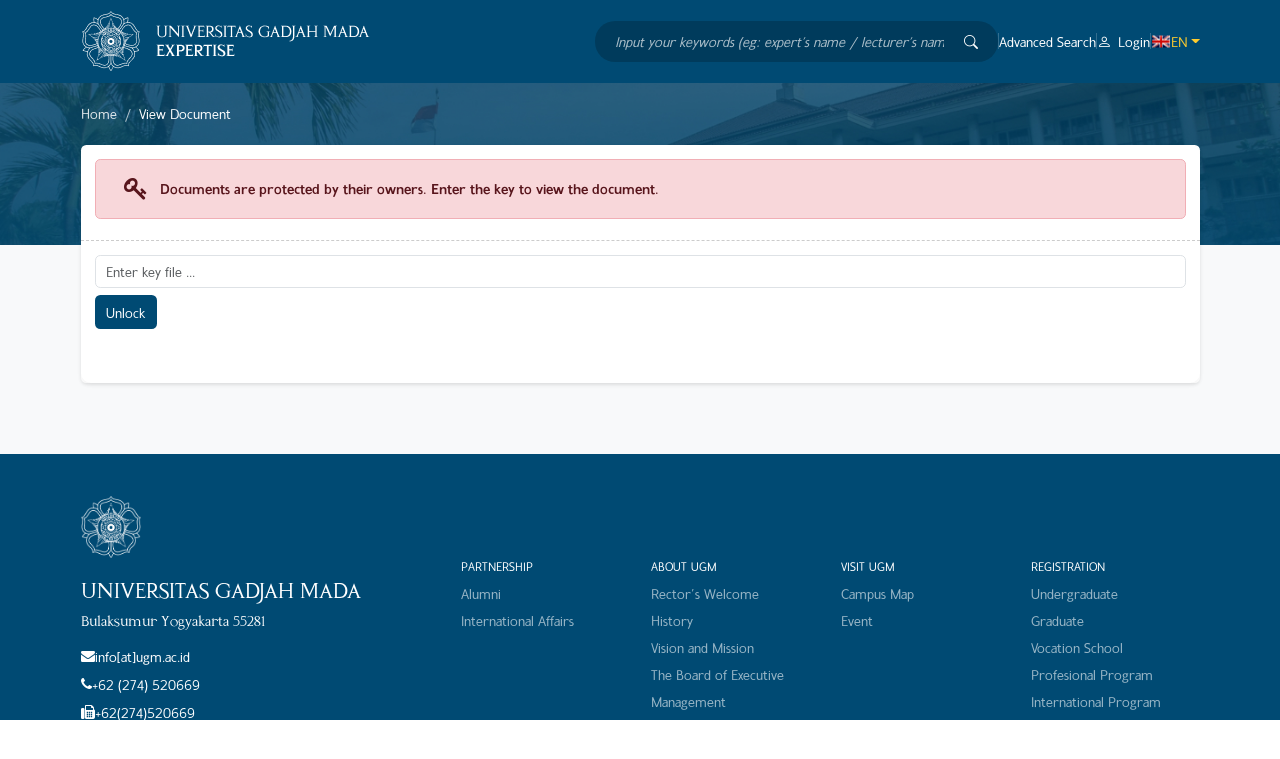

--- FILE ---
content_type: text/html; charset=UTF-8
request_url: https://acadstaff.ugm.ac.id/karya_files/ojek-online-problematika-dan-peluang-pengaturannya-di-indonesia-dcfcd07e645d245babe887e5e2daa016/fe7b41a1-3e80-11eb-8284-e4434b0aade8
body_size: 14663
content:
<!DOCTYPE html>

<html>
    <head>
        <title>Academic Staff</title>
         <meta charset="utf-8">
 <meta http-equiv="X-UA-Compatible" content="IE=edge,chrome=1">
 <meta name="viewport" content="width=device-width, initial-scale=1.0, user-scalable=no, minimum-scale=1.0, maximum-scale=1.0">
          <!-- ========================= CSS here ========================= -->
  <link rel="shortcut icon" href="https://acadstaff.ugm.ac.id/assets/stylesheets/themes2/images/ugm_favicon.png" type="image/x-icon" />

  <link href="https://acadstaff.ugm.ac.id/assets/stylesheets/themes2/plugins/bootstrap-5.3.0-alpha3/css/bootstrap.min.css" rel="stylesheet">
  <link rel="stylesheet" href="https://acadstaff.ugm.ac.id/assets/stylesheets/themes2/plugins/font-awesome-4.7.0/css/font-awesome.min.css">
  <link rel="stylesheet" href="https://acadstaff.ugm.ac.id/assets/stylesheets/themes2/plugins/bootstrap-icons-1.10.5/font/bootstrap-icons.min.css">

  <link rel="stylesheet" href="https://acadstaff.ugm.ac.id/assets/stylesheets/themes2/css/app.css">







        
    

<!-- Global site tag (gtag.js) - Google Analytics -->
<script async src="https://www.googletagmanager.com/gtag/js?id=UA-165289732-1"></script>
<script>
  window.dataLayer = window.dataLayer || [];
  function gtag(){dataLayer.push(arguments);}
  gtag('js', new Date());

  gtag('config', 'UA-165289732-1');
</script>

<!-- Google tag (gtag.js) - GTAG 4 UGM-wide -->
<script async src="https://www.googletagmanager.com/gtag/js?id=G-L4JC39NX24"></script>
<script>
  window.dataLayer = window.dataLayer || [];
  function gtag(){dataLayer.push(arguments);}
  gtag('js', new Date());

  gtag('config', 'G-L4JC39NX24');
</script>
</head>
    <body>

        <!--Header-->
        
<!-- Navbar Advanced -->
<nav class="navbar navbar-expand-lg sticky-top" id="navbar">
	<div class="container">
		<a class="navbar-brand" href="https://acadstaff.ugm.ac.id/">
			<img src="https://acadstaff.ugm.ac.id/assets/stylesheets/themes2/images/logo.png" alt="">
		</a>
		<div class="ms-auto hstack gap-3 text-nowrap">
			<div class="d-none d-lg-flex align-items-center gap-3">
				<form action="https://acadstaff.ugm.ac.id/search" action="GET" class="searchform input-group">
					<input type="text" name="key" id="key" class="form-control" minlength="3" placeholder="Input your keywords (eg: expert’s name / lecturer’s name, research, etc)...">
					<button><i class="bi bi-search"></i></button>
				</form>
				<div class="divider d-none d-lg-block"></div>
				<a href="https://acadstaff.ugm.ac.id/advanced" class="nav-link">Advanced Search</a>
				<div class="divider d-none d-lg-block"></div>
			</div>
			<a href="https://simaster.ugm.ac.id/" target="_blank" class="nav-link"><i class="bi bi-person me-2"></i><span class="d-none d-md-inline-block">Login</span></a>
			<div class="divider d-none d-lg-block"></div>
			<div class="dropdown dropdown-lang">
								<a href="https://acadstaff.ugm.ac.id/en" class="dropdown-toggle hstack gap-2 nav-link" data-bs-toggle="dropdown">
					<img src="https://acadstaff.ugm.ac.id/assets/stylesheets/themes2/images/flag/en.png" alt=""> EN				</a>
				<div class="dropdown-menu dropdown-menu-end">
					<a href="https://acadstaff.ugm.ac.id/en" class="dropdown-item hstack gap-3">
						<img src="https://acadstaff.ugm.ac.id/assets/stylesheets/themes2/images/flag/en.png" alt=""> EN
					</a>
					<a href="https://acadstaff.ugm.ac.id/id" class="dropdown-item hstack gap-3">
						<img src="https://acadstaff.ugm.ac.id/assets/stylesheets/themes2/images/flag/id.png" alt=""> ID
					</a>
				</div>
			</div>
		</div>
	</div>
</nav>


<style>
    #spinner-div {
        position: fixed;
        display: none;
        width: 100%;
        height: 100%;
        top: 0;
        left: 0;
        text-align: center;
        background-color: #5C808080;
        z-index: 99;
    }
</style>
<div id="spinner-div" class="pt-5">
    <div class="row">
        <div class='col-sm-12' style='text-align:center;margin-top:15%;'>
            <img src="https://acadstaff.ugm.ac.id/assets/images/ugm.png"/><br/>
            <h5 style="color: #cbcbcb">ACADSTAFF UGM</h5><br/>
            <img src="https://acadstaff.ugm.ac.id/assets/images/load-baru.gif"/>
        </div>
    </div>
</div>

        <div class="px-content">
    <section class="page-header page-header-offset">
    <div class="container">
        <nav aria-label="breadcrumb" class="mb-4">
            <ol class="breadcrumb">
                <li class="breadcrumb-item"><a href="https://acadstaff.ugm.ac.id/">Home</a></li>
                <li class="breadcrumb-item active" aria-current="page">View Document</li>
            </ol>
        </nav>
    </div>
</section>
<section class="page bg-light">
    <div class="container">
        <div class="card card-lecturer-profile border-0 shadow-sm mb-4">
        <div class="d-flex flex-column gap-3">
            <div class="card card-info">
                <div class="card-header" id="protect">
                    <div class="card-title">
                    <div class="alert alert-danger mt-2" style="padding: 16px;">
                        <div style="display: table;">
                            <div style="min-width: 48px; text-align: center; display: table-cell; vertical-align: middle; height: 100%;">
                                <i class="fa fa-key" style="font-size: 24px;"></i>
                            </div>
                            <div style="display: table-cell; vertical-align: middle;">
                                <!-- Dokumen diproteksi oleh pemiliknya. Masukkan <i>key</i> untuk melihat dokumen. -->
                                Documents are protected by their owners. Enter the key to view the document.                            </div>
                        </div>
                    </div>
                    </div>
                    
                </div>
                <div class="card-body" id="protect2">
                        <div id="alert-div" style="display:none">
                            <div class="alert alert-danger" id="alert">
                                <p id="msg" style="margin-bottom: 0px;"></p>
                            </div>
                        </div>
    
                        <form id="form_private" class="form-horizontal" method="post" action="">
                            <div class="col col-lg">
							    <input type="text" class="form-control" name="keyfile" id="keyfile" placeholder="Enter key file ...">
						    </div>
                            <div class="mt-2">
                                <button type="submit" id="submit" class="btn btn-primary">Unlock</button>
                            </div>
                        </form>

                </div>

                <div class="row" id="pdf-div" style="padding: 20px;">
                    
                </div>
            </div>

        </div>
        </div>
    </div>
</section>

   <!-- <script type="text/javascript" src="https://acadstaff.ugm.ac.id/assets/stylesheets/themes2/js/jquery-3.3.1.min.js"></script> -->
   <script type="text/javascript" src="https://acadstaff.ugm.ac.id/assets/stylesheets/themes2/js/jquery-3.7.0.min.js"></script>
   <script type='text/javascript'>
   $(document).ready(function(){

    window.history.replaceState('','',window.location.href)

    $("#valid-div").show();

    $("#submit").click(function(e) {
        e.preventDefault();
        $("#spinner-div").show();
        $("#submit").text('Validation...')
        var key = document.getElementById("keyfile").value;

        $.ajax({
            url: "https://acadstaff.ugm.ac.id/validationkey",
            method:"post",
            data:{key:key, id:51720, slug:'ojek-online-problematika-dan-peluang-pengaturannya-di-indonesia-dcfcd07e645d245babe887e5e2daa016', uuid:'fe7b41a1-3e80-11eb-8284-e4434b0aade8'},
            dataType: 'json',
            success: function(data) {
                if(data.success == 'TRUE'){
                    $("#alert-div").hide();
                    $("#valid-div").hide();
                    $("#protect").hide();
                    $("#protect2").hide();
                    // alert('Key is true');
                    showfile(data);
                    $("#spinner-div").hide();
                    // var iframe = $('<iframe width="100%" height="556">');
                    // iframe.attr('src','http://www.adventistchurchconnect.com/site/1/docs/test.pdf');
                    // $('#pdf-div').append(iframe);
                }
                else{
                    var wrong_desc = 'The key you entered is incorrect.';
                    $("#spinner-div").hide();
                    $("#alert-div").show();
                    $("#valid-div").show();
                    $("#protect").show();
                    $("#protect2").show();
                    $("#submit").text('Unlock');
                    document.getElementById('keyfile').value = '';
                    // document.getElementById('msg').innerHTML = 'Key yang anda masukkan salah.';
                    document.getElementById('msg').innerHTML = wrong_desc;
                }
            },
            error: function() {
                $("#spinner-div").hide();
                $("#alert-div").show();
                $("#valid-div").show();
                $("#protect").show();
                $("#protect2").show();
                $("#submit").text('Unlock');
                document.getElementById('msg').innerHTML = 'Error fetch key.';
            }
        });
    });

    function showfile(result){
        $('#pdf-div').empty();

        var link     = result.link; 
        var pathfile = result.pathfile;

        var html = '<div class="col-md-12">';
        // html += '<div class="alert alert-info">';
        html += 'URL dokumen:<br><span id="dokumen-url" style="font-weight: bold;">' + link + '</span>';
        html += '<button onclick="myFunction();" class="btn btn-primary btn-sm" style="margin-left: 10px"><i class="fa fa-clipboard"></i> <i>Copy to Clipboard</i></button>';
        // html += '</div>';
        html += '</div>';
        html += '<div class="col-md-12 mt-4">';
        html += '<iframe src="' + pathfile + '" width="100%" height="1000">';
        html += '</div>';

        $('#pdf-div').append(html);                    
                            
    }

    });

    function myFunction() {
        // Get the text field
        var copyText = document.getElementById("dokumen-url").innerText;;

        // Select the text field
        // copyText.select();
        // copyText.setSelectionRange(0, 99999); // For mobile devices

        // Copy the text inside the text field
        navigator.clipboard.writeText(copyText);

        // Alert the copied text
        alert("Link copy success");
    }

    </script></div>

        <style>
	.widget-title {
  color: #fff;
  font-size: 12px !important;
}
</style>
<footer>
		<div class="container py-3 py-lg-5">
			<div class="row g-4">
				<div class="col-lg-4">
					<div class="logo-footer">
						<div class="mb-4">
							<img src="https://acadstaff.ugm.ac.id/assets/stylesheets/themes2/images/background/logo-ugm.png" alt="" width="60">
						</div>
						<h4>UNIVERSITAS GADJAH MADA</h4>
						<p>
							Bulaksumur Yogyakarta 55281
						</p>
					</div>
					<div class="mt-3">
						<div class="hstack gap-3 mb-2">
							<i class="fa fa-envelope"></i>
							info[at]ugm.ac.id
						</div>
						<div class="hstack gap-3 mb-2">
							<i class="fa fa-phone"></i>
							+62 (274) 520669
						</div>
						<div class="hstack gap-3 mb-2">
							<i class="fa fa-fax"></i>
							+62(274)520669
						</div>
					</div>
				</div>
				<div class="col-lg-8">
					<div class="row g-4 mt-lg-5">
						<div class="col-lg-3">
							<h5 class="widget-title">PARTNERSHIP</h5>
							<ul>
								<li><a href="https://alumni.ugm.ac.id/">Alumni</a></li>
								<li><a href="https://oia.ugm.ac.id/">International Affairs</a></li>
							</ul>
						</div>
						<div class="col-lg-3">
							<h5 class="widget-title">ABOUT UGM</h5>
							<ul>
								<li><a href="https://ugm.ac.id/id/tentang-ugm/3689-sambutan.rektor">Rector's Welcome</a></li>
								<li><a href="https://ugm.ac.id/id/tentang-ugm/1356-sejarah">History</a></li>
								<li><a href="https://ugm.ac.id/id/tentang-ugm/1359-visi.dan.misi">Vision and Mission</a></li>
								<li><a href="https://ugm.ac.id/en/about-us/1433-the.board.of.executive">The Board of Executive</a></li>
								<li><a href="https://ugm.ac.id/en/about-us/1325-management">Management</a></li>
							</ul>
						</div>
						<div class="col-lg-3">
							<h5 class="widget-title">VISIT UGM</h5>
							<ul>
								<li><a href="https://ugm.ac.id/en/about-us/1428-campus.map">Campus Map</a></li>
								<li><a href="https://ugm.ac.id/en/agenda/listAgenda">Event</a></li>
							</ul>
						</div>
						<div class="col-lg-3">
							<h5 class="widget-title">REGISTRATION</h5>
							<ul>
								<li><a href="http://um.ugm.ac.id/v.2015/id_home.php?l=aWRfcGFnZSMxNjAxMTAxI1JhZ2FtIFNlbGVrc2kjMSNQcm9ncmFtIFNhcmphbmE=">Undergraduate</a></li>
								<li><a href="https://ugm.ac.id/en/academics/1327-graduate">Graduate</a></li>
								<li><a href="http://um.ugm.ac.id/v.2015/id_home.php?l=aWRfcGFnZSMxNTUxMDEjU2VraWxhcyBTZWtvbGFoIFZva2FzaSM1I1Byb2dyYW0gRGlwbG9tYQ==">Vocation School</a></li>
								<li><a href="http://um.ugm.ac.id/v.2015/id_home.php?l=aWRfcGFnZSMxNTgwMDIjUHJvZ3JhbSBTdHVkaSM4I1Byb2dyYW0gUHJvZmVzaQ==">Profesional Program</a></li>
								<li><a href="https://ugm.ac.id/id/akademik/3619-program.internasional">International Program</a></li>
							</ul>
						</div>
					</div>
				</div>
			</div>
		</div>
		<div class="copyright py-3">
			<div class="container">
				<div class="row justify-content-between">
					<div class="col-lg-auto">
						&copy 2023 UNIVERSITAS GADJAH MADA
					</div>
					<div class="col-lg-auto">
						<ul class="nav">
							<li class="nav-item"><a href="https://www.ugm.ac.id/en/policy" class="nav-link">PRIVACY POLICY</a></li>
							<li class="nav-item"><a href="https://www.ugm.ac.id/en/contact" class="nav-link">CONTACT</a></li>
						</ul>
					</div>
				</div>
			</div>
		</div>
	</footer>

        <!-- ========================= JS here ========================= -->
        <script src="https://acadstaff.ugm.ac.id/assets/stylesheets/themes2/plugins/bootstrap-5.3.0-alpha3/js/bootstrap.bundle.min.js"></script>
        <script type="text/javascript" src="https://acadstaff.ugm.ac.id/assets/stylesheets/themes2/js/app.js"></script>
        
    </body>
</html>


--- FILE ---
content_type: text/css
request_url: https://acadstaff.ugm.ac.id/assets/stylesheets/themes2/fonts/gama-sans/font.css
body_size: 445
content:
@font-face {
    font-family: 'Gama Sans';
    font-style: normal;
    font-weight: normal;
    src: url('Gama-Sans-Regular.otf') format('opentype');
}
@font-face {
    font-family: 'Gama Sans';
    font-style: normal;
    font-weight: bold;
    src: url('Gama-Sans-Bold.otf') format('opentype');
}
@font-face {
    font-family: 'Gama Sans';
    font-style: normal;
    font-weight: 100;
    src: url('Gama-Sans-light.otf') format('opentype');
}

--- FILE ---
content_type: text/css
request_url: https://acadstaff.ugm.ac.id/assets/stylesheets/themes2/fonts/gama-serif/font.css
body_size: 303
content:
@font-face {
    font-family: 'Gama Serif';
    font-style: normal;
    font-weight: normal;
    src: url('Gama-Serif-Regular.otf') format('opentype');
}
@font-face {
    font-family: 'Gama Serif';
    font-style: normal;
    font-weight: bold;
    src: url('Gama-Serif-Bold.otf') format('opentype');
}


--- FILE ---
content_type: application/javascript
request_url: https://acadstaff.ugm.ac.id/assets/stylesheets/themes2/js/app.js
body_size: 206
content:
/*let facilityToggler = document.querySelector('[data-toggle="faculty"]');
let facilityWrapper = document.querySelector('.faculty-list');

facilityToggler.addEventListener('click',()=>{
	alert('asd');
});*/